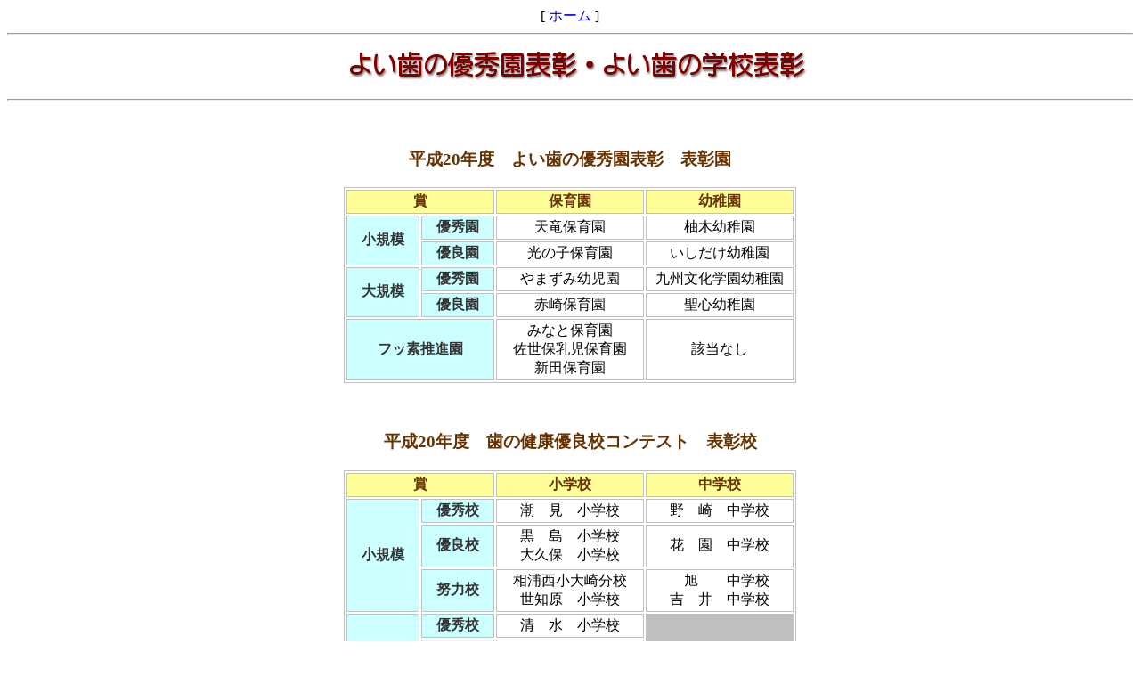

--- FILE ---
content_type: text/html
request_url: http://saseboda.or.jp/event/kodomoki/hyoushou2008.htm
body_size: 7542
content:
<html>

<head>
<meta http-equiv="Content-Language" content="ja">
<meta http-equiv="Content-Type" content="text/html; charset=Shift_JIS">
<meta name="GENERATOR" content="JustSystems Homepage Builder Version 16.0.10.0 for Windows">
<meta name="ProgId" content="FrontPage.Editor.Document">
<title>H20よい歯の優秀園表彰・よい歯の学校表彰</title>
<style type="text/css">
<!--
a{
	text-decoration:none;
}
a:hover{
	text-decoration:underline;
}
-->
</style>
<style fprolloverstyle>
<!--
A:hover {
	font-weight: bold;
}
-->
</style>
<meta name="Microsoft Border" content="t, default">
<meta http-equiv="Content-Style-Type" content="text/css">
</head>

<body><!--msnavigation--><table border="0" cellpadding="0" cellspacing="0" width="100%"><tr><td>

<p align="center">
<nobr>[ <a href="../../index.html">ホーム</a> ]</nobr></p>

</td></tr><!--msnavigation--></table><!--msnavigation--><table border="0" cellpadding="0" cellspacing="0" width="100%"><tr><!--msnavigation--><td valign="top">

<hr>
<p align="center">　<a name="hyoushou_top"><img border="0" src="images/hyoushou.gif" width="518" height="36"></a></p>
<hr>
<p>　</p>
<div align="center">
  <center>
      <h3><font color="#663300">平成20年度　よい歯の優秀園表彰　表彰園</font></h3>
      <table border="1" cellpadding="2" bordercolor="#C0C0C0">
        <caption></caption>
        <tr>
      <td width="160" align="center" bgcolor="#FFFF99" colspan="2"><b><font color="#663300">賞</font></b></td>
      <td width="160" align="center" bgcolor="#FFFF99"><b><font color="#663300">保育園</font></b></td>
      <td width="160" align="center" bgcolor="#FFFF99"><b><font color="#663300">幼稚園</font></b></td>
    </tr>
    <tr>
      <td rowspan="2" align="center" bgcolor="#CCFFFF"><b><font color="#333333">小規模</font></b></td>
      <td align="center" bgcolor="#CCFFFF"><b><font color="#333333">優秀園</font></b></td>
      <td align="center">天竜保育園</td>
      <td align="center">柚木幼稚園</td>
    </tr>
    <tr>
      <td align="center" bgcolor="#CCFFFF"><b><font color="#333333">優良園</font></b></td>
      <td align="center">光の子保育園</td>
      <td align="center">いしだけ幼稚園</td>
    </tr>
    <tr>
      <td rowspan="2" align="center" bgcolor="#CCFFFF"><b><font color="#333333">大規模</font></b></td>
      <td align="center" bgcolor="#CCFFFF"><b><font color="#333333">優秀園</font></b></td>
      <td align="center">やまずみ幼児園</td>
      <td align="center">九州文化学園幼稚園</td>
    </tr>
    <tr>
      <td align="center" bgcolor="#CCFFFF"><b><font color="#333333">優良園</font></b></td>
      <td align="center">赤崎保育園</td>
      <td align="center">聖心幼稚園</td>
    </tr>
    <tr>
      <td align="center" bgcolor="#CCFFFF" colspan="2"><b><font color="#333333">フッ素推進園</font></b></td>
      <td align="center">みなと保育園<br>
        佐世保乳児保育園<br>
        新田保育園</td>
      <td align="center">該当なし</td>
    </tr>
  </table>
      </center>
</div>
<p>　</p>
<div align="center">
  <center>
      <h3><b><font color="#663300">平成20年度　歯の健康優良校コンテスト　表彰校</font></b></h3>
      <table border="1" cellpadding="2" bordercolor="#C0C0C0">
        <caption></caption>
        <tr>
      <td width="160" align="center" bgcolor="#FFFF99" colspan="2"><b><font color="#663300">賞</font></b></td>
      <td width="160" align="center" bgcolor="#FFFF99"><b><font color="#663300">小学校</font></b></td>
      <td width="160" align="center" bgcolor="#FFFF99"><b><font color="#663300">中学校</font></b></td>
    </tr>
    <tr>
      <td rowspan="3" align="center" bgcolor="#CCFFFF"><b><font color="#333333">小規模</font></b></td>
      <td align="center" bgcolor="#CCFFFF"><b><font color="#333333">優秀校</font></b></td>
      <td align="center"><font face="ＭＳ ゴシック">潮　見　小学校</font></td>
      <td align="center"><font face="ＭＳ ゴシック">野　崎　中学校</font></td>
    </tr>
    <tr>
      <td align="center" bgcolor="#CCFFFF"><b><font color="#333333">優良校</font></b></td>
      <td align="center"><font face="ＭＳ ゴシック">黒　島　小学校<br>
        大久保　小学校</font></td>
      <td align="center"><font face="ＭＳ ゴシック">花　園　中学校</font></td>
    </tr>
    <tr>
      <td align="center" bgcolor="#CCFFFF"><b><font color="#333333">努力校</font></b></td>
      <td align="center"><font face="ＭＳ ゴシック">
        相浦西小大崎分校<br>
        世知原　小学校</font></td>
      <td align="center"><font face="ＭＳ ゴシック">　旭　　中学校<br>
        吉　井　中学校</font></td>
    </tr>
    <tr>
      <td rowspan="3" align="center" bgcolor="#CCFFFF"><b><font color="#333333">中規模</font></b></td>
      <td align="center" bgcolor="#CCFFFF"><b><font color="#333333">優秀校</font></b></td>
      <td align="center"><font face="ＭＳ ゴシック">清　水　小学校</font></td>
      <td align="center" bgcolor="#C0C0C0" rowspan="3">　</td>
    </tr>
    <tr>
      <td align="center" bgcolor="#CCFFFF"><b><font color="#333333">優良校</font></b></td>
      <td align="center"><font face="ＭＳ ゴシック">祇　園　小学校</font></td>
    </tr>
    <tr>
      <td align="center" bgcolor="#CCFFFF"><b><font color="#333333">努力校</font></b></td>
      <td align="center"><font face="ＭＳ ゴシック">皆　瀬　小学校</font></td>
    </tr>
    <tr>
      <td rowspan="3" align="center" bgcolor="#CCFFFF"><b><font color="#333333">大規模</font></b></td>
      <td align="center" bgcolor="#CCFFFF"><b><font color="#333333">優秀校</font></b></td>
      <td align="center"><font face="ＭＳ ゴシック">大　塔　小学校</font></td>
      <td align="center"><font face="ＭＳ ゴシック">中　里　中学校</font></td>
    </tr>
    <tr>
      <td align="center" bgcolor="#CCFFFF"><b><font color="#333333">優良校</font></b></td>
      <td align="center"><font face="ＭＳ ゴシック">花　高　小学校</font></td>
      <td align="center"><font face="ＭＳ ゴシック">早　岐　中学校</font></td>
    </tr>
    <tr>
      <td align="center" bgcolor="#CCFFFF"><b><font color="#333333">努力校</font></b></td>
      <td align="center"><font face="ＭＳ ゴシック">日　野　小学校</font></td>
      <td align="center"><font face="ＭＳ ゴシック">&nbsp;佐世保北 中学校&nbsp;&nbsp;</font></td>  
    </tr>
  </table>
      </center>
</div>
<p>　</p>
  
<p align="center"><b style="color : gray;">過去の受賞　<a href="hyoushou2002.htm">H14</a>　<a href="hyoushou2003.htm">H15</a>　<a href="hyoushou2004.htm">H16</a>　<a href="hyoushou2005.htm">H17</a>　<a href="hyoushou2006.htm">H18</a>　<a href="hyoushou2007.htm">H19</a>　<font color="#808080">H20</font>　<a href="hyoushou2009.htm">H21</a>　<a href="hyoushou2010.htm">H22</a></b>　<b><font color="#808080"><a href="hyoushou2011.htm">H23</a></font></b>　<b><font color="#808080"><a href="hyoushou2012.htm">H24</a></font></b>　<b><font color="#808080"><a href="hyoushou2013.htm">H25</a></font></b>　<b><font color="#808080"><a href="hyoushou2014.htm">H26</a></font></b>　<b><font color="#808080"><a href="hyoushou2015.html">H27</a></font></b>　<b><font color="#808080"><a href="hyoushou2016.html">H28</a></font></b>　<b><font color="#808080"><a href="hyoushou2017.html">H29</a></font></b>　<b><a href="hyoushou2019.html">H30</a></b>　<a href="hyoushou2019.html"><font color="#0000ff"><b>R01</b></font></a>　<a href="hyoushou2021.htm"><b>R03</b></a></p>
  
<h4>　<a href="#hyoushou_top">↑ページトップへ</a></h4>

<hr>

<p align="center"><a href="../../index.html"><img border="0" src="../../images/home.gif" width="90" height="30"></a></p>

<!--msnavigation--></td></tr><!--msnavigation--></table></body>

</html>
